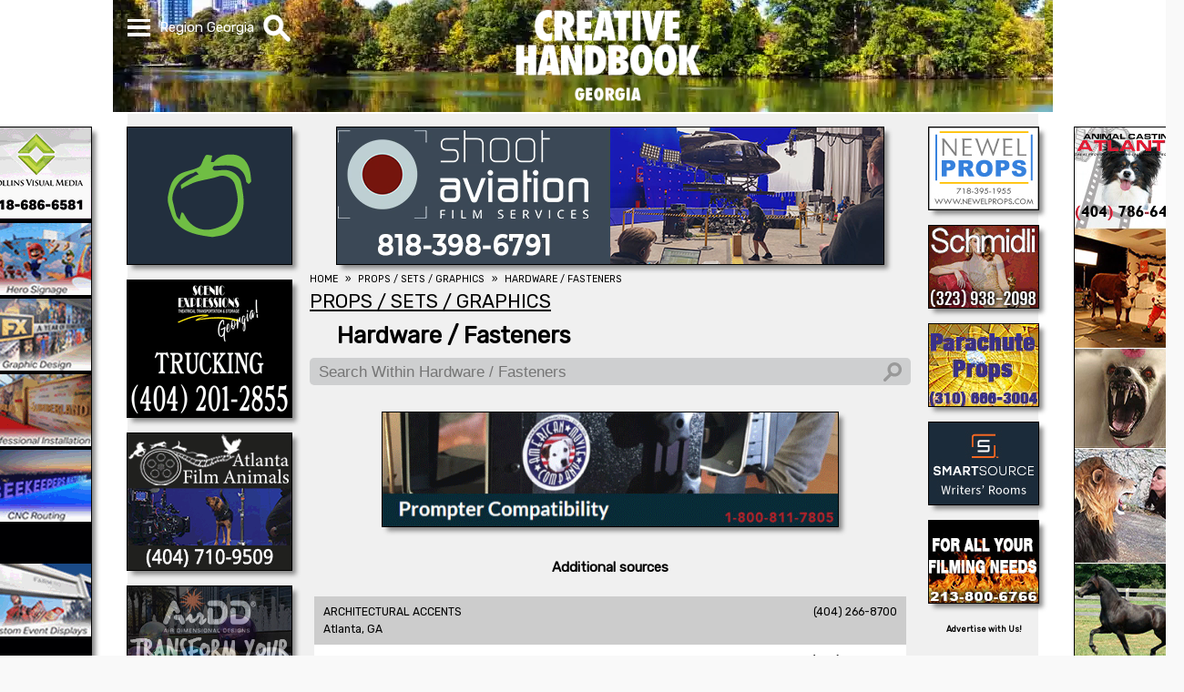

--- FILE ---
content_type: text/html; charset=UTF-8
request_url: https://www.creativehandbook.com/us/hardware-fasteners/georgia
body_size: 4158
content:
<!doctype html><html lang='en'><head><!-- Global site tag (gtag.js) - Google Analytics --><script async src='https://www.googletagmanager.com/gtag/js?id=G-VC5XQ6NQSW'></script><script src='/js/google-analytics.js'></script><meta http-equiv='Content-Type' content='text/html; charset=UTF-8' /><meta name='verify-v1' content='BhUESaZIVoUa2vKVkGubbNYOhNpX+Wz8gae9mHJLJJE=' /><meta name='y_key' content='1c91a8709ffb92e2'><meta name='msvalidate.01' content='40EE16A31A4382D2979F3B22A19F70FE' /><meta name='viewport' content='width=device-width, initial-scale=1.0' /><meta name='theme-color' content='#ffffff' /><meta name='robots' content='index, follow'><title>Hardware / Fasteners In Georgia For Construction</title><meta name="Description" content="Hardware & fasteners as found in Georgia are the metal parts and fittings used to make wooden products stronger, more functional and easier to fabricate...." /><link media='all' href='https://fonts.googleapis.com/css?family=Rubik&display=swap' rel='stylesheet'><link rel='publisher' href='https://plus.google.com/107383655986428783647' /><link rel='apple-touch-icon' href='/images/apple-touch-icon.png'><link href='/images/favicon.ico' rel='shortcut icon' /><link rel='manifest' href='/manifest.json' /><link rel='alternate' type='application/rss+xml' href='https://www.creativehandbook.com/press_release.xml' /><script src='/js/min/jquery-3.7.1.min.js'></script></script></script></script></script></script><script async src='/js/merged/javascript+menu+category_dropdown+banner_video+us+display_listings.min.js?v=1761852617'></script><link media='all' href='/css/merged/styles+menu+category_dropdown+georgia+us+web_content+tab+impact_preview+dropdown_menu+display_listings.min.css?v=1761329968' rel='stylesheet' /></head><body data-print=''><nav id='menu' class='menu_hide'><div id='menu_items' class='menu_items_hide'><ol><li><a class='menu_item' href='/us/Home/georgia'>HOME</a></li><li><a class='menu_item' href='/us/contact-form/georgia'>CONTACT US</a></li><li><a class='menu_item' href='/us/advertising-info/georgia'>ADVERTISING INFO</a></li><li><a class='menu_item' href='/us/stage-chart/georgia'>STAGE CHART</a></li><li><a class='menu_item' href='/us/events/georgia'>EVENTS</a></li><li><a class='menu_item' href='/us/videos/georgia'>VIDEOS</a></li><li><a class='menu_item' href='/us/industry-news/georgia'>INDUSTRY NEWS</a></li><li><span class='menu_item'>SELECT REGION</span></li><li><a class='menu_item region_item' href='/us/hardware-fasteners/los-angeles'>California</a></li><li><a class='menu_item region_item' href='/us/hardware-fasteners/georgia'>Georgia</a></li><li><a class='menu_item region_item' href='/us/hardware-fasteners/louisiana'>Louisiana</a></li><li><a class='menu_item region_item' href='/us/hardware-fasteners/nevada'>Nevada</a></li><li><a class='menu_item region_item' href='/us/hardware-fasteners/new-york'>New York</a></li></ol></div></nav><div id='search_bar' class='search_bar_hide'><div id='search_bar_items' class='search_bar_items_hide'><div id='search_bar_inputs'><div id='search_text_outer'><input autocomplete='on' id='search_text' type='text' value='' placeholder='What are you looking for?' aria-label='What are you looking for?' /></div></div></div><div id='category_dropdowns'><div id='category_items' class='category_dropdown_hide'><ol><li class=;categroy;>Categories Loading...</li></ol></div></div></div><div id='webpage'><div id='header_background_wrapper'><div class='header_background'></div></div><div id='content'><div id='sidebar_fixed'><div class='sidebar_pic_1_left'><a href='https://collinsvisualmedia.com' target='_blank' rel='noopener' aria-label="COLLINS VISUAL MEDIA / STEP AND REPEAT LA"><img width='100%' height='100%' class='sideload image_src' src='/images/clear.gif' data-src='/image/webp/sidebar_2243-collins-visual-media.gif.webp?v=1708452620' alt="COLLINS VISUAL MEDIA / STEP AND REPEAT LA" data-pict='image' data-pic-name='sidebar_2243-collins-visual-media.gif' /></a></div><div class='sidebar_pic_1_right'><a href='https://animalcastingatlanta.com' target='_blank' rel='noopener' aria-label="Animal Casting Atlanta"><video width='100%' height='100%' autoplay loop muted playsinline><source class='sideload image_src' src='' type='video/mp4' data-src='/image/sidebar_2230-animal-casting-atlanta.mp4?v=1717181984' data-pic='image'></video></a></div></div><div id='top_wrapper'><header><div id='header_flex_outer' class='header_background'><div id='header_flex_inner'><nav id='menu_top'><div id='menu_dropdown'><div class='menu_bar1'></div><div class='menu_bar2'></div><div class='menu_bar3'></div></div></nav><div id='region'>Region <span id='current_region'>Georgia</span></div><div id='search_image'><img src='/images/icons/mg.webp?v=1684953483' alt='Search' /></div><div id='ch_logo_small' class='ch_logo_menu_hide'><a href='/us/home/georgia'><img src='/images/logos/webp/creative-handbook-logo-georgia.png.webp?v=1731528396' alt='Creative Handbook' /></a></div></div></div></header><div id='ch_logo_large'><a href='/us/home/georgia'><img src='/images/logos/webp/creative-handbook-logo-georgia.png.webp?v=1731528396' alt='Creative Handbook' /></a></div></div><div id='wrapper'><div id='xxx'></div><div id='left_column'><div id='powerbox'><div class='powerbox_pic' id='powerbox_pic_1'><a href='https://www.lcwprops.com' target='_blank' rel='noopener' aria-label="LCW PROPS"><img width='100%' height='100%' class='powerload image_src' src='/images/clear.gif' data-src='/image/webp/medium_0983-LCW-PROP-HOUSES-ATLANTA-GEORGIA.gif.webp?v=1767988612' alt="LCW PROPS" data-pic='image' /></a></div><div class='powerbox_pic' id='powerbox_pic_2'><a href='https://thesceniccompanies.com/scenic-expressions-georgia' target='_blank' rel='noopener' aria-label="Scenic Expressions"><img width='100%' height='100%' class='powerload image_src' src='/images/clear.gif' data-src='/image/webp/medium_3620-scenic-expressions-georgia.gif.webp?v=1645641808' alt="Scenic Expressions" data-pic='image' /></a></div><div class='powerbox_pic' id='powerbox_pic_3'><a href='https://www.atlantafilmanimals.com/' target='_blank' rel='noopener' aria-label="ATLANTA FILM ANIMALS"><img width='100%' height='100%' class='powerload image_src' src='/images/clear.gif' data-src='/image/webp/medium_3565-atlanta-film-animals-home.gif.webp?v=1644952628' alt="ATLANTA FILM ANIMALS" data-pic='image' /></a></div><div class='powerbox_pic' id='powerbox_pic_4'><a href='https://www.AirDD.com' target='_blank' rel='noopener' aria-label="AirDD"><video width='100%' height='100%' autoplay loop muted playsinline><source class='powerload image_src' src='' type='video/mp4' data-src='/image/medium_3538-airdd.mp4?v=1688062252' data-pic='image'></video></a></div><div class='powerbox_pic' id='powerbox_pic_5'><a href='http://scrogginsaviation.com' target='_blank' rel='noopener' aria-label="SCROGGINS AVIATION "><img width='100%' height='100%' class='powerload image_src' src='/images/clear.gif' data-src='/image/webp/medium_1734-scroggins-aviation.gif.webp?v=1716393909' alt="SCROGGINS AVIATION " data-pic='image' /></a></div></div><div id='video_sml'><script nonce='TK6jZJzfXFHwKduZMVLZgHHp2'>var PlayList = ['Op4yLeGERKI','FvqXpm3J5XU','4ALkz2DaEn8']</script><div id='youtube_container_sml'><div id='youtube_player_sml'></div></div><script nonce='TK6jZJzfXFHwKduZMVLZgHHp2'>var tag = document.createElement('script');</script><div id='video_description_sml'></div></div></div><div id='web_content'><div id='headline'><div class='mobile_pic' id='mobile_pic'><a href='https://www.Shootaviation.com' target='_blank' rel='noopener' aria-label="SHOOT AVIATION"><video width='100%' height='100%' autoplay loop muted playsinline><source class='video image_src' src='/image/headline_3689-shoot-aviation.mp4?v=1711468192' type='video/mp4' data-pic='image'></video></a></div><div class='headline_pic' id='headline_pic'><a href='https://www.Shootaviation.com' target='_blank' rel='noopener' aria-label="SHOOT AVIATION"><video width='100%' height='100%' autoplay loop muted playsinline><source class='headload image_src' src='/images/clear.gif' type='video/mp4' data-src='/image/headline_3689-shoot-aviation.mp4?v=1711468192' data-pic='image'></video></a></div></div><nav aria-label='Breadcrumb' class='breadcrumb'><ol><li><a href='/'><span>HOME</span></a></li><li><a href='/us/props-sets-graphics/georgia'><span>PROPS / SETS / GRAPHICS</span></a></li><li><a href='/us/hardware-fasteners/georgia'><span>HARDWARE / FASTENERS</span></a></li></ol></nav><br /><div id='web_content_text'><div id='heading'><div id='tab_name' class='padding1' itemscope itemtype='http://schema.org/Thing'><a href='/us/props-sets-graphics/georgia'><div class='h2'>PROPS / SETS / GRAPHICS</div></a></div><div id='category_name' class='padding2' itemscope itemtype='http://schema.org/Thing'><a href='/us/hardware-fasteners/georgia'><h1>Hardware / Fasteners</h1></a></div></div><!--googleoff: index--><input id='client_filter' type='text' placeholder='Search Within Hardware / Fasteners' aria-label='Search Within Hardware / Fasteners' /><!--googleon: index--><!--googleoff: index--><div id='category'><div class='category_pic' id='category_pic'><a href='https://www.americanmovieco.com' target='_blank' rel='noopener' aria-label="American Movie"><img width='100%' height='100%' class='image_src' src='/image/webp/headline_3362-teleprompter-rental.gif.webp?v=1644952537' alt="American Movie" data-pic='image' /></a></div></div><!--googleon: index--><!--googleoff: index--><strong id='additional_sources'><br />Additional sources<br />&nbsp;</strong><div id='free_listings' itemscope itemtype='http://schema.org/Thing'><ol><li class='background_color_black' data-free='ARCHITECTURAL ACCENTS 404 266 8700'><a href='/pro/architectural-accents/hardware-fasteners/georgia'><div><div class='name'><h4>ARCHITECTURAL ACCENTS</h4></div><div class='spacer'>&nbsp;</div><div class='phone'><p>(404) 266-8700</p></div><p class='city'>Atlanta, GA</p></div></a></li><li class='background_color_white' data-free='METRO BOLT  SUPPLY CO  INC  404 355 2296'><a href='/pro/metro-bolt-supply-co-inc/hardware-fasteners/georgia'><div><div class='name'><h4>METRO BOLT & SUPPLY CO., INC.</h4></div><div class='spacer'>&nbsp;</div><div class='phone'><p>(404) 355-2296</p></div><p class='city'>Atlanta, GA</p></div></a></li></div></ol><!--googleon: index--></div></div><div id='button'><div class='button_pic' id='button_pic_1'><a href='https://www.newelprops.com' target='_blank' rel='noopener' aria-label="NEWEL PROPS"><img width='100%' height='100%' class='buttonload image_src' src='/images/clear.gif' data-src='/image/webp/button_3458_newel-props.gif.webp?v=1644952494' alt="NEWEL PROPS" data-pic='image' /></a></div><div class='button_pic' id='button_pic_2'><a href='https://schmidli.com' target='_blank' rel='noopener' aria-label="SCHMIDLI BACKDROPS"><img width='100%' height='100%' class='buttonload image_src' src='/images/clear.gif' data-src='/image/webp/button_3575-schmidli-backdrops.gif.webp?v=1719350247' alt="SCHMIDLI BACKDROPS" data-pic='image' /></a></div><div class='button_pic' id='button_pic_3'><a href='http://button_1804-stuntworld-stunt-coordinators.mp4' target='_blank' rel='noopener' aria-label="A1-STUNTWORLD"><video width='100%' height='100%' autoplay loop muted playsinline><source class='buttonload image_src' src='' type='video/mp4' data-src='/image/button_1804-stuntworld-industrial-props.mp4?v=1712167364' data-pic='image'></video></a></div><div class='button_pic' id='button_pic_4'><a href='https://www.thesmartsource.com' target='_blank' rel='noopener' aria-label="SmartSource ®"><img width='100%' height='100%' class='buttonload image_src' src='/images/clear.gif' data-src='/image/webp/button_3453-smartsource.gif.webp?v=1690231563' alt="SmartSource ®" data-pic='image' /></a></div><div class='button_pic' id='button_pic_5'><a href='https://www.creativehandbook.com/pro/reel-monster-trucks/los-angeles' target='_blank' rel='noopener' aria-label="REEL MONSTER TRUCKS"><video width='100%' height='100%' autoplay loop muted playsinline><source class='buttonload image_src' src='' type='video/mp4' data-src='/image/button_3530-reel-monster-trucks.mp4?v=1755801474' data-pic='image'></video></a></div><strong><a href='/us/advertising-info/georgia'>Advertise with Us!</a></strong></div></div><div id='about_box'><br /><div><h2>Hardware / Fasteners In Georgia For Construction</h2><h4>Hardware & fasteners as found in Georgia are the metal parts and fittings used to make wooden products stronger, more functional and easier to fabricate. Hardware and fasteners as construction supplies include items like bolts, screws, socket cap screws, locks, hinges, latches, corners, handles, wires, chains, etc. Hardware and fasteners may be used in sets/scenery construction, as well as for general repairs on location.</h4></div></div></div><nav id='social_icons' itemscope itemtype='http://schema.org/ListItem'><ol><li><a href='https://www.facebook.com/CREATIVEHANDBOOKTV' target='_blank' rel='noopener'><img src='/images/social_icons/iconFB.svg?v=1551739797' alt='Facebook' /></a></li><li><a href='https://youtube.com/creativehandbooktv' target='_blank' rel='noopener'><img src='/images/social_icons/iconYT.svg?v=1551739797' alt='YouTube' /></a></li><li><a href='https://twitter.com/#!/creativehandbk' target='_blank' rel='noopener'><img src='/images/social_icons/iconTWTR.svg?v=1711130017' alt='Twitter' /></a></li><li><a href='https://instagram.com/creativehandbook' target='_blank' rel='noopener'><img src='/images/social_icons/iconINSTA.svg?v=1551739797' alt='Instagram' /></a></li></ol></nav><div id='company_address'><h4>Creative Handbook</h4><p>17631 Ventura Blvd., Ste. 320</p><p>Encino, CA  91316</p><h5>Office: <a href='tel:8188723200'>(818) 752-3200</a></h5><h6>&copy; 2026 Creative Handbook</h6> &nbsp;&nbsp;&nbsp;&nbsp;&bull;&nbsp;&nbsp;&nbsp;&nbsp;<em>Last Updated Friday, January 16th, 2026 at 10:36 am</em><div id='footer'><div class='column40'><div class='footer_tab'><a href='/us/film-commissions/georgia'>FILM COMMISSIONS</a></div><div class='footer_tab'><a href='/us/locations-stages/georgia'>LOCATIONS / STAGES</a></div><div class='footer_tab'><a href='/us/equipment/georgia'>EQUIPMENT</a></div><div class='footer_tab'><a href='/us/transportation/georgia'>TRANSPORTATION</a></div><div class='footer_tab'><a href='/us/costumes-wardrobe/georgia'>COSTUMES / WARDROBE</a></div><div class='footer_tab'><a href='/us/props-sets-graphics/georgia'>PROPS / SETS / GRAPHICS</a></div></div><div class='column40'><div class='footer_tab'><a href='/us/post-production/georgia'>POST PRODUCTION</a></div><div class='footer_tab'><a href='/us/events-venues/georgia'>EVENTS / VENUES</a></div><div class='footer_tab'><a href='/us/production-support-services/georgia'>PRODUCTION SUPPORT SERVICES</a></div><div class='footer_tab'><a href='/us/associations-shows-marketing/georgia'>ASSOCIATIONS / SHOWS / MARKETING</a></div></div><div class='column20'><div class='footer_menu'><a href='/us/contact-form/georgia'>CONTACT US</a></div><div class='footer_menu'><a href='/us/get-listed/georgia'>GET LISTED</a></div><div class='footer_menu'><a href='/us/advertising-info/georgia'>ADVERTISING INFO</a></div><div class='footer_menu'><a href='/us/stage-chart/georgia'>STAGE CHART</a></div><div class='footer_menu'><a href='/us/events/georgia'>EVENTS</a></div><div class='footer_menu'><a href='/us/videos/georgia'>VIDEOS</a></div><div class='footer_menu'><a href='/us/industry-news/georgia'>INDUSTRY NEWS</a></div></div></div></div></div></body>

--- FILE ---
content_type: text/css
request_url: https://www.creativehandbook.com/css/merged/styles+menu+category_dropdown+georgia+us+web_content+tab+impact_preview+dropdown_menu+display_listings.min.css?v=1761329968
body_size: 5196
content:
/* <link media='all' href='/css/min/styles.min.css?v=1761329891' rel='stylesheet' /> */
/* <link media='all' href='/css/min/menu.min.css?v=1760633079' rel='stylesheet' /> */
/* <link media='all' href='/css/min/category_dropdown.min.css?v=1553900599' rel='stylesheet' /> */
/* <link media='all' href='/css/min/georgia.min.css?v=1742918560' rel='stylesheet' /> */
/* <link media='all' href='/css/min/web_content.min.css?v=1760726156' rel='stylesheet' /> */
/* <link media='all' href='/css/min/tab.min.css?v=1742918566' rel='stylesheet' /> */
/* <link media='all' href='/css/min/impact_preview.min.css?v=1742918564' rel='stylesheet' /> */
/* <link media='all' href='/css/min/dropdown_menu.min.css?v=1742918562' rel='stylesheet' /> */
/* <link media='all' href='/css/min/display_listings.min.css?v=1742918558' rel='stylesheet' /> */
/* <link media='print' href='/css/min/print.min.css?v=1761329891' rel='stylesheet' /> */
/* <end> */

*{margin:0;padding:0;outline:0;box-sizing:border-box;-moz-box-sizing:border-box;-webkit-box-sizing:border-box}::-ms-clear{display:none}a{text-decoration:none}body{margin:auto;background-color:#f9f9f9;font-family:'Rubik',sans-serif;font-size:15px}#webpage{position:absolute;left:0;margin:auto;width:100%;background-color:#fff;z-index:1}#content{margin:auto;padding:0;max-width:1000px;width:100%}#top_wrapper{height:13.4vw;min-height:62px;max-height:125px}#wrapper{margin:auto;padding-top:15px;width:100%;max-width:1000px;background-color:rgba(240,240,240,1);text-align:center}nav.breadcrumb{font-size:.7em}nav.breadcrumb a{color:#000}nav.breadcrumb a:hover{color:#666}nav.breadcrumb .divider{font-size:1em;line-height:1.3;vertical-align:center}nav.breadcrumb li+li:before{padding:8px;color:#000;content:"»"}nav.breadcrumb ol{white-space:nowrap;list-style:none}nav.breadcrumb li{float:left;white-space:nowrap;list-style:none}#headline img,#headline video{width:100%;max-height:152px;outline:1px solid #000;box-shadow:5px 5px 5px #888}#powerbox img,#powerbox video{outline:1px solid #000;box-shadow:5px 5px 5px #888}#button img,#button video{outline:1px solid #000;box-shadow:5px 5px 5px #888}#category img,#category video{outline:1px solid #000;box-shadow:5px 5px 5px #888}#tab_ad img,#tab_ad video{width:100%;max-height:152px;outline:1px solid #000;box-shadow:5px 5px 5px #888}@media screen and (min-width:580px){#top_pic{float:right;padding:5px 0 5px 0;width:23%;color:#000;font-family:'Rubik-No',sans-serif;font-size:11px;text-align:center}#top_pic a,a:hover{color:#000}#top_pic .top_pic{position:relative;width:100%;max-width:232px;aspect-ratio:2.5;z-index:1}#top_pic img{position:relative;top:50%;transform:translateY(-50%);-moz-transform:translateY(-50%);-webkit-transform:translateY(-50%)}#top_pic img,#top_pic video{width:100%}#top_pic img:hover,#top_pic video:hover{opacity:1}#top_pic .ad{padding:1px 4px 1px 4px;margin-right:5px;background-color:#fff;border-radius:5px;-moz-border-radius:5px;-webkit-border-radius:5px}}@media screen and (max-width:580px){#top_pic{display:none}}#headline img:hover,#headline video:hover{opacity:1;outline:1px solid #000}#powerbox img:hover,#powerbox video:hover{opacity:1;outline:1px solid #000}#button img:hover,#button video:hover{opacity:1;outline:1px solid #000}#category img:hover,#category video:hover{opacity:1;outline:1px solid #000}@media screen and (min-width:1000px){#sidebar_fixed{display:block;position:relative;margin:auto;padding:0;top:140px;width:1000px}#sidebar_fixed img,#sidebar_fixed video{outline:1px solid #000;box-shadow:5px 5px 5px #888}}@media screen and (min-width:580px){#web_content{display:inline-block;padding:0 20px 0 20px;width:70%;max-width:700px;min-height:1100px;vertical-align:top}.sidebar_pic{display:inline;width:100%;max-width:120px;aspect-ratio:.2}.sidebar_pic_1_left{display:inline;margin-top:0;width:100%;float:left;margin-left:-160px;max-width:120px;aspect-ratio:.2}.sidebar_pic_2_left{display:inline;margin-top:620px;width:100%;float:left;margin-left:-160px;max-width:120px;aspect-ratio:.2}.sidebar_pic_1_right{display:inline;margin-top:0;width:100%;float:right;margin-right:-160px;max-width:120px;aspect-ratio:.2}.sidebar_pic_2_right{display:inline;margin-top:620px;width:100%;float:right;margin-right:-160px;max-width:120px;aspect-ratio:.2}#left_column{display:inline-block;width:18%;max-width:180px;vertical-align:top;float:left}.powerbox_pic{padding:0 0 14px 0;width:100%}.powerbox_pic img,.powerbox_pic video{width:100%;max-width:180px;aspect-ratio:1.2}#headline{margin:auto auto 10px auto;width:100%;max-width:600px;max-height:150px}.mobile_pic{display:none}.headline_pic{width:100%;text-align:center}.headline_pic img,.headline_pic video{max-width:600px;aspect-ratio:4}#tab_ad{margin:auto;padding-top:20px;width:82%;max-width:565px}.tab_pic{padding:0 0 14px 0;width:100%}.tab_pic img,.tab_pic video{max-width:500px;max-height:150px;box-shadow:5px 5px 5px #888888}#button{float:right;display:inline-block;width:12%;max-width:120px;text-align:center}#button strong a{font-size:.6em;color:#000}.button_pic{padding:0 0 14px 0;width:100%}.button_pic img,.button_pic video{width:100%;max-width:120px;aspect-ratio:1.3332}.tower_pic{padding:0 0 14px 0;width:100%}.tower_pic img,.tower_pic video{width:100%;max-width:120px;aspect-ratio:.2}#category{margin:auto;margin-top:20px;width:82%;max-width:565px}.category_pic{padding:0 0 14px 0;width:100%}.category_pic img,.category_pic video{max-width:500px;aspect-ratio:4}#youtube_container_sml{margin:auto;padding:0;position:relative;padding-bottom:56.25%;text-align:left;overflow:hidden}#youtube_player_sml{position:absolute;width:100%;height:100%;border:0}#video_description_sml{margin-top:-1px;width:100%;height:60px;background-color:#000}#video_description_sml div{padding:5px;font-size:.7em;color:#fff;vertical-align:top}}@media screen and (max-width:580px){#web_content{width:100%}#sidebar_fixed{display:none}#left_column{display:none}#headline{width:100%}.mobile_pic{width:100%;aspect-ratio:4}.headline_pic{display:none}#tab_ad{width:100%;overflow:hidden}.tab_pic{width:100%}.tab_pic img{width:100%}#button{display:none}#category{width:100%;overflow:hidden}.category_pic{width:100%;aspect-ratio:4}.category_pic img,.category_pic video{width:100%}nav.breadcrumb{padding:5px}}#about_box{background-color:#fff}#about_box div{margin:0 0 20px 0;padding:10px;width:100%;min-height:0;text-align:center;color:#fff;background-color:rgba(0,0,0,.6);overflow:hidden}#about_box h2{padding-bottom:7px;font-size:1em;font-weight:bold}#about_box h3{padding-bottom:7px;font-size:1em;font-weight:bold}#about_box h4{font-size:1em;font-weight:normal;text-align:left}#about_box p{font-size:1em;font-weight:normal;text-align:left}#social_icons{margin:0;padding:10px 12% 0 12%;width:100%;background-color:rgba(0,0,0,.25);overflow:hidden}#social_icons ol{margin:auto;display:flex;width:100%;max-width:300px;justify-content:space-between;list-style:none}#social_icons li{display:inline-block;padding:10px 5px 10px 5px;width:50px}#social_icons img{width:100%;height:100%;max-width:60px;background-color:#000;border-radius:45px;-moz-border-radius:45px;-webkit-border-radius:45px}#social_icons img:hover{background-color:#555}@media screen and (max-width:580px){#social_icons{padding:10px 0 0 0}}#company_address{margin:0;padding:20px;width:100%;text-align:center;color:#fff;background-color:rgba(0,0,0,.7);overflow:hidden}#company_address h3{padding-bottom:10px;font-size:1.2em;font-weight:bold}#company_address h4{padding:20px;font-size:1.133em;font-weight:bold}#company_address h4 a{color:#fff}#company_address h5{display:inline-block;font-size:.8em;font-weight:normal}#company_address h5 a{color:#fff}#company_address em{display:inline-block;font-size:.8em;font-weight:normal}#company_address p{font-size:.867em;font-weight:normal}#footer{margin:auto;padding-top:20px;width:100%;max-width:700px;text-align:left;vertical-align:top}#footer a{color:#fff}#footer a:hover{color:#aaa}#footer .column40{display:inline-block;padding:5px 20px 5px 20px;width:40%}#footer .column20{display:inline-block;padding:5px 20px 5px 20px;width:20%}#footer .footer_tab{font-size:.7em;font-weight:normal;white-space:nowrap;overflow:hidden;text-overflow:ellipsis}#footer .footer_menu{font-size:.65em;font-weight:normal;white-space:nowrap;overflow:hidden;text-overflow:ellipsis}@media screen and (max-width:580px){#footer{max-width:100%}#footer .column40{padding:5px 10px 5px 10px;width:37%}#footer .column20{padding:5px 10px 5px 10px;width:26%}#footer .footer_tab{font-size:.5em}#footer .footer_menu{font-size:.4em}}span.nowrap{white-space:nowrap}

header{position:fixed;Left:0;height:60px;width:100%;overflow:hidden;z-index:1}#header_flex_outer{margin:auto;width:1014px}#header_flex_inner{margin:auto;display:flex;width:1000px}#header_background_wrapper{position:fixed;width:100%;z-index:-1}.header_background{margin:auto;padding:0;height:13vw;min-height:60px;max-height:123px;width:1032px}#menu{position:fixed;margin:auto;top:60px;left:0;right:0;white-space:nowrap}@media screen and (min-width:580px){#menu{max-width:400px}}.menu_show{z-index:2}.menu_hide{z-index:1;transition-delay:.5s;-moz-transition-delay:.5s;-webkit-transition-delay:.5s}@media screen and (min-width:580px){#menu_items{margin:auto;max-width:400px;overflow:hidden;background-color:rgba(0,0,0,.8)}}@media screen and (max-width:580px){#menu_items{margin:auto;overflow:hidden;background-color:rgba(0,0,0,.8)}}@media screen and (min-width:580px){.menu_items_show{width:100%;transition:width .5s;-moz-transition:width .5s;-webkit-transition:width .5s}}@media screen and (max-width:580px){.menu_items_show{width:100%;transition:width .5s;-moz-transition:width .5s;-webkit-transition:width .5s}}.menu_items_hide{width:0%;transition:width .5s;-moz-transition:width .5s;-webkit-transition:width .5s;z-index:1}#menu_top{height:60px}#menu_dropdown{position:relative;top:calc((60px - (5px*3 + 6px*2))*.5);width:calc(35px*.7);cursor:pointer}#region{padding:0 10px 0 10px;font-size:1em;line-height:60px;color:#fff;white-space:nowrap}#search_image{height:38px;line-height:60px;cursor:pointer}#search_image img{height:30px;width:30px;vertical-align:middle}#menu_items ol{display:grid;background-color:rgba(0,0,0,.1)}#menu_items li{display:inline-block;height:100%;border:1px solid rgba(0,0,0,.5)}#menu_items li .menu_item{display:block;padding:0 10px 0 10px;font-size:.9em;line-height:2.66;color:#fff}#menu_items li .menu_item:hover{color:rgba(220,0,0,.8);background-color:#fff}#menu_items li .region_item{padding-left:50px}@media screen and (min-width:580px){#ch_logo_small{display:none}#ch_logo_large{position:absolute;margin:auto;left:0;right:0;max-width:150px;z-index:1}#ch_logo_large img{margin-top:5px;height:11.7vw;max-height:112px;aspect-ratio:1.835}.ch_logo_menu_show{position:absolute;width:100%;left:45%;opacity:1;transition:opacity .5s;-moz-transition:opacity .5s;-webkit-transition:opacity .5s}.ch_logo_menu_show img{padding-top:5px;width:90px}.ch_logo_menu_hide{width:0;opacity:0}.ch_logo_menu_hide img{width:0}}@media screen and (max-width:580px){#ch_logo_small{width:51vw;max-width:1000px;text-align:center}#ch_logo_small img{padding-top:5px;width:90px}#ch_logo_large{display:none}#ch_logo_large img{display:none}}#search_bar{position:fixed;margin:auto;top:60px;left:0;right:0;max-width:600px;white-space:nowrap;overflow:hidden}.search_bar_show{z-index:2}.search_bar_hide{z-index:1;transition-delay:.5s;-moz-transition-delay:.5s;-webkit-transition-delay:.5s}@media screen and (min-width:580px){#search_bar_items{margin:auto;max-width:600px;overflow:hidden}}@media screen and (max-width:580px){#search_bar_items{margin:auto;overflow:hidden}}.search_bar_items_show{height:37px;transition:height .5s;-moz-transition:height .5s;-webkit-transition:height .5s}.search_bar_items_hide{height:0;transition:height .5s;-moz-transition:height .5s;-webkit-transition:height .5s}#search_bar_inputs{margin:0;padding:0;line-height:37px;background-color:rgba(0,0,0,.7)}#search_text_outer{width:100%}#search_text{padding:2px 10px 2px 35px;width:100%;font-size:1.2em;color:#fff;background-color:rgba(0,0,0,0);border:transparent;background:url(/images/icons/mg.webp) no-repeat left center;background-size:24px 22px;background-position:5px}#search_text::placeholder{color:#fff}#category_dropdowns{margin:auto;padding:0;width:100%;max-width:600px;overflow:hidden;z-index:3}@media screen and (min-width:580px){#category_dropdowns{width:100%;max-width:600px;font-size:.1em;overflow:hidden}}@media screen and (max-width:580px){#category_dropdowns{font-size:.1em;overflow:hidden}}#category_items{margin:auto;width:100%;background-color:rgba(255,255,255,.9);overflow:scroll;overflow-X:hidden}@media screen and (min-width:580px){#category_items{font-size:10em}}@media screen and (max-width:580px){#category_items{font-size:12em}}#category_items a{display:inline-block;color:#000;width:100%}#category_items ol{list-style:none}#category_items li{padding-left:20px;line-height:1.5em}#category_items .categroy:hover{color:#666;background-color:#aaa}@media screen and (min-width:580px){.category_dropdown_show{height:80vh;transition:height .5s;-moz-transition:height .5s;-webkit-transition:height .5s}}@media screen and (max-width:580px){.category_dropdown_show{height:100vh;transition:height .5s;-moz-transition:height .5s;-webkit-transition:height .5s}}.category_dropdown_hide{height:0;transition:height .5s;-moz-transition:height .5s;-webkit-transition:height .5s;overflow:hidden}.strong_category_dropdown{cursor:pointer}.category_dropdown{float:left;display:inline-block;padding-top:6px;width:20px;height:20px;cursor:pointer}.category_dropdown_bar1{width:14px;height:2px;background-color:#000;margin:4px 0}.category_dropdown_bar2{width:14px;height:2px;background-color:#000;margin:4px 0;margin-top:-6px;transform:rotate(90deg);-moz-transform:rotate(90deg);-webkit-transform:rotate(90deg)}.category_dropdown_icon_show .category_dropdown_bar2{transform:rotate(0deg);-moz-transform:rotate(0deg);-webkit-transform:rotate(0deg);transition-duration:.5s;-moz-transition-duration:.5s;-webkit-transition-duration:.5s}.category_dropdown_icon_hide .category_dropdown_bar2{transform:rotate(90deg);-moz-transform:rotate(90deg);-webkit-transform:rotate(90deg);transition-duration:.5s;-moz-transition-duration:.5s;-webkit-transition-duration:.5s}.category_dropdown_sub_menu_show{height:100%}.category_dropdown_sub_menu_hide{height:0;overflow:hidden}.menu_bar1,.menu_bar2,.menu_bar3{width:calc(35px*.7);height:calc(5px*.7);background-color:#fff;margin:calc(6px*.7) 0}.menu_icon_open .menu_bar1{animation:menu_bar1_open .5s forwards;-moz-animation:menu_bar1_open .5s forwards;-webkit-animation:menu_bar1_open .5s forwards}@keyframes menu_bar1_open{50%{transform:translate(calc(0px*.7),calc(10px*.7))}100%{transform:rotate(-45deg) translate(calc(-8px*.7),calc(8px*.7))}}@-moz-keyframes menu_bar1_open{50%{-moz-transform:translate(calc(0px*.7),calc(10px*.7))}100%{-moz-transform:rotate(-45deg) translate(calc(-8px*.7),calc(8px*.7))}}@-webkit-keyframes menu_bar1_open{50%{-webkit-transform:translate(calc(0px*.7),calc(10px*.7))}100%{-webkit-transform:rotate(-45deg) translate(calc(-8px*.7),calc(8px*.7))}}.menu_icon_open .menu_bar2{opacity:0}.menu_icon_open .menu_bar3{animation:menu_bar3_open .5s forwards;-moz-animation:menu_bar3_open .5s forwards;-webkit-animation:menu_bar3_open .5s forwards}@keyframes menu_bar3_open{50%{transform:translate(calc(0px*.7),calc(-10px*.7))}100%{transform:rotate(45deg) translate(calc(-8px*.7),calc(-8px*.7))}}@-moz-keyframes menu_bar3_open{50%{-moz-transform:translate(calc(0px*.7),calc(-10px*.7))}100%{-moz-transform:rotate(45deg) translate(calc(-8px*.7),calc(-8px*.7))}}@-webkit-keyframes menu_bar3_open{50%{-webkit-transform:translate(calc(0px*.7),calc(-10px*.7))}100%{-webkit-transform:rotate(45deg) translate(calc(-8px*.7),calc(-8px*.7))}}.menu_icon_close .menu_bar1{animation:menu_bar1_close .5s forwards;-moz-animation:menu_bar1_close .5s forwards;-webkit-animation:menu_bar1_close .5s forwards}@keyframes menu_bar1_close{0%{transform:rotate(-45deg) translate(calc(-8px*.7),calc(8px*.7))}50%{transform:translate(calc(0px*.7),calc(10px*.7))}}@-moz-keyframes menu_bar1_close{0%{-moz-transform:rotate(-45deg) translate(calc(-8px*.7),calc(8px*.7))}50%{-moz-transform:translate(calc(0px*.7),calc(10px*.7))}}@-webkit-keyframes menu_bar1_close{0%{-webkit-transform:rotate(-45deg) translate(calc(-8px*.7),calc(8px*.7))}50%{-webkit-transform:translate(calc(0px*.7),calc(10px*.7))}}.menu_icon_close .menu_bar2{opacity:1}.menu_icon_close .menu_bar3{animation:menu_bar3_close .5s forwards;-moz-animation:menu_bar3_close .5s forwards;-webkit-animation:menu_bar3_close .5s forwards}@keyframes menu_bar3_close{0%{transform:rotate(45deg) translate(calc(-8px*.7),calc(-8px*.7))}50%{transform:translate(calc(0px*.7),calc(-10px*.7))}}@-moz-keyframes menu_bar3_close{0%{-moz-transform:rotate(45deg) translate(calc(-8px*.7),calc(-8px*.7))}50%{-moz-transform:translate(calc(0px*.7),calc(-10px*.7))}}@-webkit-keyframes menu_bar3_close{0%{-webkit-transform:rotate(45deg) translate(calc(-8px*.7),calc(-8px*.7))}50%{-webkit-transform:translate(calc(0px*.7),calc(-10px*.7))}}

#search_text_dropdown{display:inline-block;background-color:rgba(255,255,255,.9);overflow:scroll;overflow-X:hidden;z-index:1}@media screen and (max-width:660px){#search_text_dropdown{width:100%;background-color:rgba(255,255,255,.9)}}#search_text_dropdown a{display:inline-block;color:#000;width:100%}#search_text_dropdown ul{list-style:none}#search_text_dropdown li{padding-left:20px;line-height:1.5em}#search_text_dropdown .categroy:hover{color:#666;background-color:#aaa}.search_text_dropdown_open{height:500px;width:calc(96% - 250px);max-width:710px;transition:height .5s;-moz-transition:height .5s;-webkit-transition:height .5s}.search_text_dropdown_close{height:0;width:calc(96% - 250px);max-width:710px;transition:height .5s;-moz-transition:height .5s;-webkit-transition:height .5s}.category_dropdown{float:left;display:inline-block;padding-top:6px;width:20px;height:20px;cursor:pointer}.category_dropdown_bar1{width:14px;height:2px;background-color:#000;margin:4px 0}.category_dropdown_bar2{width:14px;height:2px;background-color:#000;margin:4px 0;margin-top:-6px;transform:rotate(90deg);-moz-transform:rotate(90deg);-webkit-transform:rotate(90deg)}.category_dropdown_icon_open .category_dropdown_bar2{transform:rotate(0deg);transition-duration:.5s}.category_dropdown_icon_close .category_dropdown_bar2{transform:rotate(90deg);transition-duration:.5s}.category_dropdown_open{display:block;margin-left:20px;list-style:none}.category_dropdown_close{display:none}

.header_background{background:url("/images/backgrounds/webp/creative-handbook-background-georgia.jpg.webp?v=1") no-repeat left}

#web_content_text{display:inline-block;width:100%}#heading{overflow:hidden}#query{display:none}@media screen and (max-width:580px){#heading{padding:5px}}#heading a{color:#000}#heading a:hover{color:#666}#heading .padding1{padding-left:0}#heading .padding2{padding-left:30px}#heading .padding3{padding-left:60px}#heading #tab_name h1,#heading #tab_name .h2,#heading #tab_name h3{padding-bottom:10px;font-size:1.4em;text-decoration:underline;text-align:left}#heading #region_name h1,#heading #region_name h2{font-size:1.3em;font-weight:bold;text-decoration:none;text-align:left}#heading #category_name h1{font-size:1.7em;text-decoration:none;text-align:left}#heading #category_name h2{font-size:1.5em;text-decoration:none;text-align:left}#category_names{padding:0 10px 0 10px;font-weight:normal;text-align:left;list-style:none}@media screen and (min-width:580px){#category_names h2{font-size:1.1em;font-weight:normal;text-decoration:none;line-height:1.5;padding-left:1.5em;text-indent:-1.5em}}#category_names a{color:#000}#category_names a:hover{color:#666}@media screen and (max-width:580px){#category_names h2{font-size:1.3em;font-weight:normal;text-decoration:none;line-height:1.5;padding-left:1.5em;text-indent:-1.5em}#category_names li{margin:3px;text-indent:-10px}}

@media screen and (min-width:580px){#tab_left{float:left;width:72%}#tab_right{float:right;padding-top:10px;width:28%}}@media screen and (max-width:580px){#tab_left{width:100%}#tab_right{display:none}}

@media screen and (min-width:580px){#impact_preview{margin:auto;width:100%}}@media screen and (max-width:580px){#impact_preview{display:none}}#impact_preview_outer{position:relative;margin:auto;width:100%;border-top-left-radius:5px;border-top-right-radius:5px;-moz-border-top-left-radius:5px;-moz-border-top-right-radius:5px;-webkit-border-top-left-radius:5px;-webkit-border-top-right-radius:5px;background-color:#fff;border:1px solid #797979}#impact_preview_inner_0{position:absolute;top:0;left:0;display:block}#impact_preview_inner_1{position:absolute;top:0;left:0;display:none}.impact_preview_images{width:50%;display:table-cell;vertical-align:top}.impact_preview_images a img{border:1px solid #797979}.impact_preview_spacer{width:10px;display:table-cell;vertical-align:top}#impact_preview_menu{position:relative;margin:auto;width:100%;height:30px;text-align:left;border-bottom-left-radius:5px;border-bottom-right-radius:5px;-moz-border-bottom-left-radius:5px;-moz-border-bottom-right-radius:5px;-webkit-border-bottom-left-radius:5px;-webkit-border-bottom-right-radius:5px;background-color:#383836;border:1px solid #797979}#impact_preview_menu .impact_preview_buttons{display:inline-block;padding:28px 13px 0 0;width:10px;height:10px;cursor:pointer;background:url('/images/blog_button_out.png?v=1.0') no-repeat center center}#impact_preview_menu .over{background:url('/images/blog_button_over.png?v=1.0') no-repeat center center}#impact_preview_menu .impact_preview_buttons:hover{background:url('/images/blog_button_over.png?v=1.0') no-repeat center center}#impact_preview_menu .impact_preview_arrows{position:absolute;top:4px;right:2px;cursor:pointer}#impact_preview_left_arrow{display:inline-block;height:20px;width:20px;background:url('/images/blog_back_out.png?v=1.0') no-repeat center center}#impact_preview_left_arrow:hover{background:url('/images/blog_back_over.png?v=1.0') no-repeat center center}#impact_preview_right_arrow{display:inline-block;height:20px;width:20px;background:url('/images/blog_next_out.png?v=1.0') no-repeat center center}#impact_preview_right_arrow:hover{background:url('/images/blog_next_over.png?v=1.0') no-repeat center center}

.film_commission_menu{margin-top:20px;padding:2px;width:100%;height:100%;background-color:#fff;border:1px solid #666;color:#000;text-align:left;border-radius:5px;-moz-border-radius:5px;-webkit-border-radius:5px}.film_commission_menu h2{font-size:15px}.film_commission_menu h3{font-size:15px;font-weight:normal}.film_commission_menu ol{padding:0;width:100%}@media screen and (min-width:580px){.film_commission_menu li{padding:2px;white-space:nowrap;overflow:hidden;text-overflow:ellipsis}}@media screen and (max-width:580px){.film_commission_menu li{padding:5px 0 5px 0;white-space:nowrap;overflow:hidden;text-overflow:ellipsis}}.film_commission_menu li a{display:block;margin-left:10px;color:#000}.film_commission_menu li a:hover{color:#888}.dropdown_menu_column_1{column-count:1}.dropdown_menu_column_2{column-count:2}.dropdown_menu_column_3{column-count:3}.dropdown_menu_column_4{column-count:4}#set_hidden_height{position:relative}@media screen and (min-width:580px){#map{margin-left:-20px}}@media screen and (max-width:580px){#map{display:none}}

#client_filter{margin:10px 0 10px 0;padding:10px 30px 10px 10px;height:30px;line-height:30px;width:100%;text-align:left;color:#000;background:url(/images/icons/mg.svg) no-repeat right;background-size:40px 25px;background-color:#cecfd0;border:0 solid #000;z-index:3}@media screen and (min-width:580px){#client_filter{font-size:1.1em;border-radius:5px;-moz-border-radius:5px;-webkit-border-radius:5px}}@media screen and (max-width:580px){#client_filter{font-size:1.3em}}#client_listing{display:inline-block;padding:10px;width:100%;background-color:#cecfd0;list-style:none}#client_listing .container{width:100%;vertical-align:top;text-align:left}#client_listing a{color:#000}#client_listing a:hover{color:#666}#company_info{width:100%;text-align:center}#company_info .name{padding:30px 0 25px 0;font-size:2em;font-weight:bold}#company_info .phone{padding-bottom:10px;font-size:1.3em;font-weight:bold}#company_info .no_phone{padding-bottom:10px;font-size:1.3em;font-weight:bold}#company_info address{padding-bottom:20px;font-weight:bold;font-style:normal}#company_info .link{padding-bottom:20px;font-weight:bold;font-size:1.2em}#company_info .link a{color:#f00}#company_info .link a:hover{color:#a00}@media screen and (max-width:580px){#company_info .phone::before{content:'';position:relative;display:inline-block;margin-right:10px;top:5px;height:20px;width:20px;background-image:url(/images/icons/phone.svg);background-size:100% 100%}}#client_listing .description{padding:0 30px 10px 30px;font-weight:normal;text-align:left}#client_listing .description a{color:#000fff}#client_listing .description a:hover{color:#005fff}#client_listing .impact_ad{padding:0;width:13%;vertical-align:top}#client_listing .impact_ad img:hover{opacity:.7}#light_box{position:fixed;margin:auto;top:0;left:0;width:100%;height:100%;z-index:3;background:rgba(0,0,0,.9)}.hide{display:none}.show{display:block}#light_box_html{position:relative;display:block;margin:auto;top:25%;width:65%;max-width:600px;opacity:1}#light_box_html div{padding:10px;opacity:1;background-color:#000}#light_box_html a{font-style:italic;font-size:2.2em;color:#fff}#client_listing .impact_image{display:grid;padding:0;max-height:120px;overflow:hidden}#client_listing .impact_image img{width:100%}#client_listing .container_impact_image{float:right;width:87%;vertical-align:top}#client_listing .slave{padding-bottom:15px}#client_listing .slave .link{padding:5px 0 5px 0;font-weight:bold;font-size:1.1em}#client_listing .slave .link a{color:#f00}#company_info .slave .link a:hover{color:#a00}#client_listing .slave .name{font-weight:bold;text-align:left}#client_listing .slave .phone{font-weight:bold;text-align:left}#client_listing .video{padding:20px 8%;width:100%}#client_listing .navigation{padding-bottom:19px;text-align:center}#client_listing .navigation a:hover{opacity:.6}#client_listing .pad{display:inline-block;width:2%}#client_listing .impact_ad{padding-top:15px;width:100%;text-align:center}@media screen and (min-width:580px){#client_listing{border-radius:5px;-moz-border-radius:5px;-webkit-border-radius:5px}#client_listing .slave .name{font-size:1.3em}#client_listing .slave .phone{font-size:.9em}}@media screen and (max-width:580px){#client_listing .slave .name{font-size:1.3em}#client_listing .slave .phone{padding-bottom:5px;font-size:1.2em}#client_listing .slave .phone::before{content:'';position:relative;display:inline-block;margin-right:10px;top:5px;height:20px;width:20px;background-image:url(/images/icons/phone.svg);background-size:100% 100%}}#map_directions .print_map{display:none}#youtube_container_right{margin:auto;padding:0;position:relative;padding-bottom:56.25%;text-align:left;overflow:hidden}#youtube_player_right{position:absolute;width:100%;height:100%;border:0}#also_listed_links{padding:20px 10px;text-align:left;font-size:.7em}#also_listed_links a{color:#000}#also_listed_links a:hover{color:#666}#additional_links{padding:0 10px 20px;text-align:left;font-size:.7em}#additional_links a{color:#000}#additional_links a:hover{color:#666}#free_listing{padding:5px;width:100%;font-size:1em;color:#000;background-color:#fff;border:1px solid #000}#free_listing .name{font-size:1em;font-weight:normal}#free_listing .spacer{font-size:1em;width:20px}#free_listing .phone{font-size:1em;font-weight:normal}#free_listing .city{padding-top:5px;text-align:left}#free_listing .description{font-size:1em;font-weight:normal;text-align:left}#free_listing a{color:#000}#free_listing a:hover{color:#666}@media screen and (min-width:580px){#free_listing{border-radius:5px;-moz-border-radius:5px;-webkit-border-radius:5px}#free_listing .name{float:left}#free_listing .spacer{display:inline}#free_listing .phone{float:right}}@media screen and (max-width:580px){#free_listing .name{float:none;text-align:left}#free_listing .spacer{display:none}#free_listing .phone{float:none;text-align:left}}#client_listings li{display:inline-block;margin-bottom:10px;width:100%;max-width:660px;background-color:#cecfd0;list-style:none}#client_listings li:hover{background-color:#e6f2ff}#client_listings li a{font-style:normal;color:#000}#client_listings li .listing{display:flex;padding:10px}#client_listings li .matches{padding:10px;font-size:1.5em;font-weight:bold}#client_listings li .impact_ad{float:left;padding:0 10px 0 0;width:13%;max-width:83px;vertical-align:top}#client_listings li .impact_image{display:grid;padding:0;max-width:73px;overflow:hidden}#client_listings li .impact_image img{width:100%;max-height:120px}#client_listings .container_impact_image{float:right;width:87%;max-width:557px;vertical-align:top}#client_listings .container{float:right;width:100%;vertical-align:top}#client_listings .company_info{display:table-row;width:100%}#client_listings .name{font-weight:bold;text-align:left}#client_listings .spacer{width:20px}#client_listings .phone{font-weight:bold}#client_listings .description{overflow:hidden;font-weight:normal;text-align:left}#client_listings .may_we_suggest_link{padding:5px;cursor:pointer}#client_listings .may_we_suggest_link:hover{background-color:#cecfd0}#client_listings .may_we_suggest_link a{display:block}@media screen and (min-width:580px){#client_listings li{border-radius:5px;-moz-border-radius:5px;-webkit-border-radius:5px}#client_listings .name{display:table-cell;width:100%;font-size:.9em}#client_listings .spacer{display:inline-block}#client_listings .phone{display:table-cell;font-size:.9em;text-align:right;white-space:nowrap}#client_listings .may_we_suggest{font-size:1.1em}}@media screen and (max-width:580px){#client_listings .name{float:none;font-size:1em}#client_listings .spacer{display:none}#client_listings .phone{float:none;font-size:1em;text-align:left}#client_listings .may_we_suggest{font-size:1.3em}}#free_listings{padding:5px}#free_listings .background_color_white{background-color:#fff}#free_listings .background_color_black{background-color:#ccc}#free_listings li{padding:10px;width:100%;font-size:.9em;color:#000;background-color:#fff;list-style:none}#free_listings li a{color:#000;font-weight:normal}#free_listings li a:hover{color:#777}#free_listings li .name h4{text-align:left;font-weight:normal}#free_listings li .spacer{width:20px}#free_listings li .phone{float:right}#free_listings li .city{padding-top:5px;text-align:left}@media screen and (min-width:580px){#free_listings li a{font-size:.9em}#free_listings li .name h4{float:left;font-weight:normal}#free_listings li .spacer{display:inline}#free_listings li .phone{float:right}#additional_sources{font-size:1em}}@media screen and (max-width:580px){#free_listings{padding:5px}#free_listings li{font-size:1em}#free_listings li a{font-size:1em}#free_listings li .name h4{float:none;font-weight:normal}#free_listings li .spacer{display:none}#free_listings li .phone{float:none;text-align:left}#additional_sources{font-size:1.2em}}

